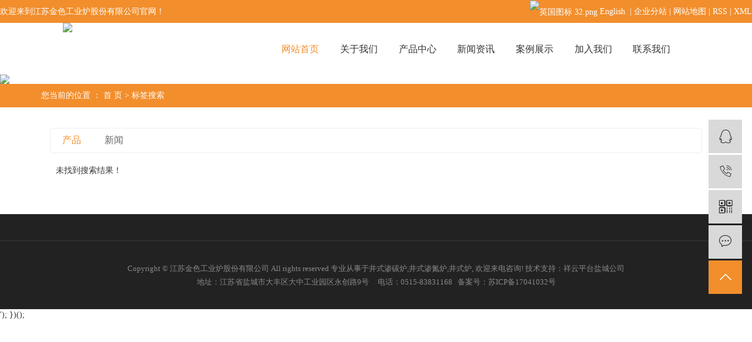

--- FILE ---
content_type: text/html;charset=UTF-8
request_url: http://www.jsjsgyl.cn/tag/%E7%83%AD%E5%A4%84%E7%90%86%E5%A4%9A%E7%94%A8%E7%82%89
body_size: 4570
content:
<!DOCTYPE html>
<html lang="zh-CN">
<head>
    <meta charset="utf-8">
    <meta http-equiv="X-UA-Compatible" content="IE=edge">
    <title>江苏金色工业炉股份有限公司</title>
    <meta name="keywords" content=""/>
    <meta name="description" content=""/>
        <meta name="viewport" content="width=device-width, initial-scale=1, maximum-scale=1, user-scalable=no">
        
        <link rel="stylesheet" href="http://www.jsjsgyl.cn/template/default/assets/css/plugin.css">
    <link rel="stylesheet" href="http://www.jsjsgyl.cn/template/default/assets/css/app.css">
    <link rel="stylesheet" href="http://www.jsjsgyl.cn/template/default/assets/css/main.css">

        

        <script> var url = 'http://www.jsjsgyl.cn/'; </script>
    <script src="http://www.jsjsgyl.cn/template/default/assets/js/plugin.js"></script>

    
</head>
<body>
<div class="xymob-head visible-sm visible-xs">
    <div class="xymob-head-box">
        <div class="xymob-logo">
            <h1><a href="http://www.jsjsgyl.cn/"><img src="http://www.jsjsgyl.cn/data/images/other/20190730084028_998.png" /></a></h1>
        </div>
        <div class="xymob-navbtn">
            <span></span>
        </div>
        <div class="xymob-search-btn"><i class="iconfont icon-search"></i></div>
    </div>

    <div class="xymob-menu">
        <div class="xymob-menu-box">
            <ul class="xymob-nav">
                                <li>
                    <a href="/">网站首页</a>
                                    </li>
                                <li>
                    <a href="/about/">关于我们</a>
                                    </li>
                                <li>
                    <a href="/product/">产品中心</a>
                                    </li>
                                <li>
                    <a href="/news/">新闻资讯</a>
                                    </li>
                                <li>
                    <a href="/case/">案例展示</a>
                                    </li>
                                <li>
                    <a href="/job/">加入我们</a>
                                    </li>
                                <li>
                    <a href="/about_contact/">联系我们</a>
                                    </li>
                            </ul>
            <div class="xymob-dlbtn hidden">
                                <a href="http://www.jsjsgyl.cn/login.php"><i class="iconfont icon-account"></i>登 录</a>
                            </div>
        </div>
    </div>

    <div class="xymob-search">
        <div class="xymob-search-close-btn"><i class="iconfont icon-close"></i></div>
        <div class="xymob-search-box">
            <form method="get" name="formsearch" id="formsearch" action="http://www.jsjsgyl.cn/search.php">
                <input type="text" name="wd" id="keyword" placeholder="请输入关键词搜索"/>
                <input type="submit" class="iconfont" id="s_btn" value=""/>
            </form>
        </div>
        <div class="xymob-seaerch-wz">
            <span>全站搜索</span>
            <a href="http://www.jsjsgyl.cn/search.php?wd=%E4%BA%95%E5%BC%8F%E6%B8%97%E7%A2%B3%E7%82%89">井式渗碳炉</a><a href="http://www.jsjsgyl.cn/search.php?wd=%E4%BA%95%E5%BC%8F%E6%B8%97%E6%B0%AE%E7%82%89">井式渗氮炉</a><a href="http://www.jsjsgyl.cn/search.php?wd=%E4%BA%95%E5%BC%8F%E7%82%89">井式炉</a>
        </div>
    </div>
</div>
<div class="top1 hidden-xs hidden-sm">
    <div class="wh clearfix">
        <div class="wel fl">
            <p>欢迎来到江苏金色工业炉股份有限公司官网！</p>
        </div>
        <div class="k2 fr">
           | <a href="http://www.jsjsgyl.cn/article/">企业分站</a> |
            <a href="http://www.jsjsgyl.cn/sitemap/">网站地图</a> |
            <a href="http://www.jsjsgyl.cn/rss.xml">RSS</a> |
            <a href="http://www.jsjsgyl.cn/sitemap.xml">XML</a>
                    </div>
        
        
        <div class="tptb fr">
           <p><a href="http://en.jsjsgyl.cn/" target="_self" textvalue="只支持选中一个链接时生效"><img src="/data/upload/image/20230104/1672796560149253.png" title="1672796560149253.png" alt="英国图标 32.png"/> English&nbsp; </a><br/></p> 
        </div>
        
    </div>
</div>

<div class="demo-header hidden-xs hidden-sm">


    <div class="container-fluid">
       <div class="wh">
                    <h1 class="demo-logo"><a href="http://www.jsjsgyl.cn/" ><img alt="井式渗碳炉" src="http://www.jsjsgyl.cn/data/images/other/20190726104726_272.png" /></a></h1>
                <ul class="demo-menu clearfix">
        <li>
        <a href="/" >网站首页</a>
            </li>
        <li>
        <a href="/about/" >关于我们</a>
            </li>
        <li>
        <a href="/product/" >产品中心</a>
            </li>
        <li>
        <a href="/news/" >新闻资讯</a>
            </li>
        <li>
        <a href="/case/" >案例展示</a>
            </li>
        <li>
        <a href="/job/" >加入我们</a>
            </li>
        <li>
        <a href="/about_contact/" >联系我们</a>
            </li>
    </ul>
       </div>
    </div>
</div>

<div class="page-banner">
    <img src="http://www.jsjsgyl.cn/data/images/slide/20190725091550_459.jpg" alt="http://www.jsjsgyl.cn/data/images/slide/20190725091550_459.jpg">
</div>


<div class="page-position">
    <div class="container">
        您当前的位置 ：
        
	 <a href="http://www.jsjsgyl.cn/">首 页</a> > 标签搜索

    </div>
</div>


<div class="page-wrap">
    <div class="container">
                
	

                
<div class="col-sm-12">
	<div class="xypg-right">
		<div class="xypg-right-content">
			
<ul class="tag-menu clearfix">
    <li class="active"><a href="http://www.jsjsgyl.cn/tag/热处理多用炉/product/">产品</a></li>
    <li ><a href="http://www.jsjsgyl.cn/tag/热处理多用炉/news/">新闻</a></li>
</ul>

<div class="tag-notice">未找到搜索结果！</div>






<script type="text/javascript">
    $('#buy-product').click(function() {
        islogin();
        var productid = $(this).data('id');
        var url = 'http://www.jsjsgyl.cn/ajaxOrders.php?action=shopping';
        $.post(url, { id: productid }, function(data) {
            if (data == 1) {
                window.location.href = 'http://www.jsjsgyl.cn/person.php?action=shopping';
            }
        });
    })

    function islogin() {
        if ('' == '') {
            window.location.href = 'http://www.jsjsgyl.cn/login.php';
        }
    }
</script>		</div>
	</div>
</div>



                
        <div class="page-mob-tool">
            <ul>
                <li class="xymob-page-navbtn"><i class="iconfont icon-dots-horizontal"></i></li>
                <li class="xymob-page-backtop"><i class="iconfont icon-top"></i></li>
            </ul>
        </div>
        
    </div>
</div>


<div class="footer">
    <div class="foot-menu">
        <div class="container">
            <div class="qr">
                <p style="white-space: normal;"><img src="/data/upload/image/20190729/1564392195206512.png" title="二维码.png" alt="二维码.png" width="122" height="122" border="0" vspace="0" style="width: 122px; height: 122px;"/></p><p style="white-space: normal;">关注微信公众号</p>
            </div>
            <div class="foot-nav">
                <ul>
                    <li>
                        <h2>关于我们</h2>
                        <div class="foot-sec">
                                                        <a href="http://www.jsjsgyl.cn/about_about/gsjj9f6.html">公司简介</a>
                                                        <a href="http://www.jsjsgyl.cn/about_about/qywh383.html">企业文化</a>
                                                        <a href="http://www.jsjsgyl.cn/about_about/yyzz0e5.html">营业执照</a>
                                                        <a href="/album/ryzz225/">资质荣誉</a>
                                                        <a href="http://www.jsjsgyl.cn/about_about/fzlc607.html">发展历程</a>
                                                    </div>
                    </li>
                    <li>
                        <h2>产品中心</h2>
                        <div class="foot-sec">
                                                        <a href="http://www.jsjsgyl.cn/product/dylf14/">多用炉</a>
                                                        <a href="http://www.jsjsgyl.cn/product/jsl464/">井式炉</a>
                                                        <a href="http://www.jsjsgyl.cn/product/qtsdl1ae/">气体渗氮炉</a>
                                                        <a href="http://www.jsjsgyl.cn/product/lxtgsscxe9f/">连续推杆式生产线</a>
                                                        <a href="http://www.jsjsgyl.cn/product/ddwdzscx57a/">调质生产线</a>
                                                        <a href="http://www.jsjsgyl.cn/product/zktqrjqxjc0a/">真空碳氢溶剂清洗机</a>
                                                    </div>
                    </li>
                    <li>
                        <h2>新闻资讯</h2>
                        <div class="foot-sec">
                                                        <a href="http://www.jsjsgyl.cn/news/gsxw51b/">公司新闻</a>
                                                        <a href="http://www.jsjsgyl.cn/news/xyxw02b/">行业新闻</a>
                                                        <a href="http://www.jsjsgyl.cn/news/jszx98d/">技术资讯</a>
                                                    </div>
                    </li>
                    
                    <li>
                        <h2>案例展示</h2>
                        <div class="foot-sec">
                                                        <a href="http://www.jsjsgyl.cn/case/yyalf8f/">应用案例</a>
                                                    </div>
                    </li>
                    <li>
                        <h2>在线留言</h2>
                        <div class="foot-sec">
                           
                            <a href="http://www.jsjsgyl.cn/inquiry/">在线留言</a>
                        </div>
                    </li>
                    <li>
                        <h2>联系我们</h2>
                        <div class="foot-sec">
                                                        <a href="http://www.jsjsgyl.cn/about_contact/lxc2e.html">联系我们</a>
                                                        <a href="/message/">在线留言</a>
                                                    </div>
                    </li>
                </ul>
            </div>
        </div>
        <div class="links">
            <div class="container">
                <span>友情链接：</span>
                            </div>
        </div>
    </div>
    <div class="m-qr visible-xs" style="text-align: center;color: #fff;">
        <p style="white-space: normal;"><img src="/data/upload/image/20190729/1564392195206512.png" title="二维码.png" alt="二维码.png" width="122" height="122" border="0" vspace="0" style="width: 122px; height: 122px;"/></p><p style="white-space: normal;">关注微信公众号</p>
    </div>
    <div class="foot-copy">
        <div class="container">
            <div class="xy-ft-cpy">Copyright © 江苏金色工业炉股份有限公司   All rights reserved
                专业从事于<a href="http://www.jsjsgyl.cn/search.php?wd=井式渗碳炉">井式渗碳炉</a>,<a href="http://www.jsjsgyl.cn/search.php?wd=井式渗氮炉">井式渗氮炉</a>,<a href="http://www.jsjsgyl.cn/search.php?wd=井式炉">井式炉</a>, 欢迎来电咨询! <span class="jszc">技术支持：<a href="http://yccn86.cn" target='_blank'>祥云平台盐城公司</a></span></div>
<div style="text-algin:center">地址：江苏省盐城市大丰区大中工业园区永创路9号&nbsp;&nbsp;&nbsp;&nbsp;&nbsp;电话：0515-83831168 &nbsp;&nbsp;备案号：<a href="http://beian.miit.gov.cn/" target="_blank">苏ICP备17041032号</a></div>
          
        </div>
    </div>
</div>




<!-- 右侧客服 -->
<!-- 侧边工具栏 -->
<div id="toolbar">
    <ul>
                        <li><a href="http://wpa.qq.com/msgrd?v=3&amp;uin=339041610&amp;site=qq&amp;menu=yes" target="_blank">
            <span class="iconfont icon-qq"></span>
            <span class="wz">在线客服</span>
        </a></li>
                        <li><a href="javascript:;">
            <span class="iconfont icon-phone"></span>
            <span class="wz">15365711666</span>
        </a></li>
        <li class="ewm">
            <span class="iconfont icon-ewm"></span>
                        <div class="ewm-box"><img src="http://www.jsjsgyl.cn/data/images/other/20190730154059_312.png" alt="二维码" /></div>
                    </li>
        <li><a href="http://www.jsjsgyl.cn/inquiry/">
            <span class="iconfont icon-message"></span>
            <span class="wz">在线留言</span>
        </a></li>
        <li class="backtop"><span class="iconfont icon-top"></span></li>
    </ul>
</div>

<script>
    $(function () {
        // 返回顶部
        $.backTop("#toolbar .backtop",300);
        var imgUrl = 'http://www.jsjsgyl.cn/';
        if($(".ewm-box img").attr('src') == imgUrl ) {
            $(".ewm-box").remove();
        }
    })
</script>

<!-- 此处为统计代码 -->
<script>
var _hmt = _hmt || [];
(function() {
  var hm = document.createElement("script");
  hm.src = "https://hm.baidu.com/hm.js?1e2d0bee6d3412e389c3b01b916845cf";
  var s = document.getElementsByTagName("script")[0]; 
  s.parentNode.insertBefore(hm, s);
})();
</script>

<!-- 防复制代码 -->

<!-- 第三方JS代码 -->
<script>
(function(){
var src = (document.location.protocol == "http:") ? "http://js.passport.qihucdn.com/11.0.1.js?87a566024a87502d052665a62a4dc6c4":"https://jspassport.ssl.qhimg.com/11.0.1.js?87a566024a87502d052665a62a4dc6c4";
document.write('<script src="' + src + '" id="sozz"></script>');
})();
</script>
<script type='text/javascript'>
    (function(m, ei, q, i, a, j, s) {
        m[i] = m[i] || function() {
            (m[i].a = m[i].a || []).push(arguments)
        };
        j = ei.createElement(q),
            s = ei.getElementsByTagName(q)[0];
        j.async = true;
        j.charset = 'UTF-8';
        j.src = 'https://static.meiqia.com/dist/meiqia.js?_=t';
        s.parentNode.insertBefore(j, s);
    })(window, document, 'script', '_MEIQIA');
    _MEIQIA('entId', 219997);
</script>
<!-- 底部js -->
<script src="http://www.jsjsgyl.cn/template/default/assets/js/app.js"></script>
<script src="http://www.jsjsgyl.cn/template/default/assets/js/main.js"></script>

<!-- 单独页面需要调用的插件 -->

</body>
</html>


--- FILE ---
content_type: text/css
request_url: http://www.jsjsgyl.cn/template/default/assets/css/main.css
body_size: 3261
content:
.owl-carousel .owl-dots{display:none;}
#toolbar{bottom:30%;}
.product-detail-swiper {
	width: 399px;
	float: left;
}

html{font-family:"微软雅黑"!important;}

.product-detail-swiper .view {
	border: 1px solid #e5e5e5;
}

.product-detail-swiper .view .swiper-slide {
	outline: none;
}

.product-detail-swiper .view .slick-con {
	text-align: center;
	display: block;
	height: 318px;
	line-height: 318px;
	font-size: 0;
}

.product-detail-swiper .view .slick-con img {
	max-width: 100%;
	max-height: 100%;
	vertical-align: middle;
}

.product-detail-swiper .view .slick-con:after {
	content: "";
	height: 100%;
	vertical-align: middle;
	display: inline-block;
}

.product-detail-swiper .preview {
	margin: 0 -5px;
	position: relative;
	margin-top: 10px;
	display: none;
}

.product-detail-swiper .preview .swiper-slide {
	outline: none;
}

.product-detail-swiper .preview .swiper-slide.active-nav .slick-con {
	border-color: #059c3d;
}

.product-detail-swiper .preview .slick-con {
	text-align: center;
	display: block;
	height: 101px;
	line-height: 99px;
	margin: 0 5px;
	border: 1px solid #e1e1e1;
	font-size: 0;
}

.product-detail-swiper .preview .slick-con img {
	max-width: 100%;
	max-height: 100%;
	vertical-align: middle;
}

.product-detail-swiper .preview .slick-con:after {
	content: "";
	height: 100%;
	vertical-align: middle;
	display: inline-block;
}

.product-detail-swiper .preview .arrow-left,
    .product-detail-swiper .preview .arrow-right {
	position: absolute;
	z-index: 99;
	top: 50%;
	margin-top: -25px;
	width: 20px;
	height: 50px;
	background: rgba(89, 89, 89, 0.8);
	text-align: center;
	line-height: 50px;
	color: #fff;
	font-size: 20px;
}

.product-detail-swiper .preview .arrow-left {
	left: 5px;
}

.product-detail-swiper .preview .arrow-right {
	right: 5px;
}

.product-detail-lists {
	width: calc(100% - 440px);
	padding-top: 20px;
	float: right;
}

.product-detail-lists h1 {
	font-size: 30px;
	font-weight: bold;
	color: #333333;
	line-height: 65px;
}

.product-detail-lists .product-detail-item li {
	border-top: 1px solid #eee;
	padding: 25px 0;
	font-size: 18px;
	color: #333333;
}

.product-detail-lists .product-detail-item li span {
	font-size: 14px;
	color: #666666;
}

.product-detail-lists .product-detail-inquiry {
	margin-bottom: 20px;
}

.product-detail-lists .product-detail-inquiry a {
	display: inline-block;
	width: 80%;
	line-height: 60px;
	font-size: 18px;
	color: #ffffff;
	text-align: center;
	background: #f28e2c;
	border-radius: 2px;
}

.product-detail-lists .product-detail-inquiry a i {
	font-size: 20px;
	line-height: 0;
	vertical-align: -2px;
	margin-right: 5px;
}

.product-detail-lists .service-number {
	font-size: 14px;
	color: #333333;
}

.product-detail-lists .service-number span {
	font-size: 25px;
	color: #b80024;
}


.icon-arrowleft:before {
	content: "\e620"!important;
}

.icon-arrowright:before {
	content: "\e61f"!important;
}
.page-product-detail-effect{
    margin: 0; 
}
.page-product-detail-effect {
   margin-bottom: 50px;
   height: auto;
}



@media(max-width:768px){
    .product-detail-swiper{width:100%;float:none;}
    .product-detail-lists{float:none;width:96%;margin:0 auto;}
}

@media (max-width: 991px) and (min-width: 768px){
 .page-banner{margin-top:60px;}
}












--- FILE ---
content_type: text/javascript
request_url: http://www.jsjsgyl.cn/template/default/assets/js/app.js
body_size: 6487
content:
$(function() {
    $(".xymob-menu-jt").click(function() {
        var i = $(this).siblings(".xymob-sub-menu"),
        e = $(this).parents("li").siblings("li").find(".xymob-sub-menu"),
        n = $(this).parents("li").siblings("li").find(".xymob-menu-jt");
        i.is(":visible") ? ($(this).removeClass("clicked"), i.slideUp()) : ($(this).addClass("clicked"), i.slideDown(), n.removeClass("clicked"), e.slideUp())
    }),
    $(".demo-menu li").eq(0).addClass("active"),
    $(".demo-menu li a").each(function() {
        var i = $(this).attr("href"); - 1 !== window.location.href.indexOf(i) && "/" !== i && $(this).parents("li").addClass("active").siblings().removeClass("active")
    }),
    $.clickToggle(".xymob-navbtn", ".xymob-menu"),
    $(".xymob-search-btn").add(".xymob-search-close-btn").click(function() {
        $(".xymob-search").toggleClass("clicked")
    }),
    $(window).scrollTop() > 30 && $(".xy-head").addClass("scroll"),
    $(window).scroll(function() {
        $(this).scrollTop() > 30 ? $(".xy-head").addClass("scroll") : $(".xy-head").removeClass("scroll")
    }),
    $.backTop(".xymob-page-backtop", 300),
    $("input[name='wd']").each(function() {
        var i = $(this).attr("placeholder");
        $(this).focus(function() {
            $(this).attr("placeholder", "")
        }),
        $(this).blur(function() {
            $(this).attr("placeholder", i)
        })
    }),
    $('.xymob-search-box input[type="submit"]').click(function() {
        var i = $(this).siblings(".xymob-search-box #keyword").val();
        if ("" === i || "请输入搜素关键词" === i) return alert("请输入搜素关键词！"),
        $(".xymob-search-box #keyword").focus(),
        !1
    }),
      $('.sou input[type="submit"]').click(function() {
        var i = $(this).siblings(".sou #keyword").val();
        if ("" === i || "请输入关键词搜索" === i) return alert("请输入关键词搜索！"),
        $(".sou #keyword").focus(),
        !1
    }),
    $(".first-nav-btn").click(function() {
        var i = $(this).siblings(".xypg-left-subnav"),
        e = $(this).parents("li"),
        n = $(this).parents("li").siblings("li"),
        s = $(this).parents("li").siblings("li").find(".xypg-left-subnav"),
        a = $(this).parents("li").siblings("li").find(".first-nav-btn");
        if (0 == i.find("li").length) return ! 1;
        i.is(":visible") ? (i.slideUp(), $(this).removeClass("clicked"), e.removeClass("clicked")) : (i.slideDown(), e.addClass("clicked"), $(this).addClass("clicked"), s.slideUp(), a.removeClass("clicked"), n.removeClass("clicked"))
    }),
    $(".xymob-page-navbtn").click(function() {
        $(".xymob-menu-click").addClass("click"),
        $("html,body").addClass("no-scroll")
    }),
    $(".xymob-left-close-btn").click(function() {
        $(".xymob-menu-click").removeClass("click"),
        $("html,body").removeClass("no-scroll")
    }),
    0 != $(".relate-product-slick").length && $(".relate-product-slick").owlCarousel({
        loop: !0,
        margin: 10,
        dots: !1,
        nav: !0,
        responsive: {
            0 : {
                items: 2
            },
            600 : {
                items: 3
            },
            1e3: {
                items: 4
            }
        }
    }),
    $(".paging_num > a").click(function() {
        var i = $(this).index();
        location.hash = i + 1;
        var e = location.hash;
        $(this).parent().siblings(".total").find(".paging").eq(e.slice(1) - 1).css("display", "block").siblings(".paging").css("display", "none"),
        $(this).addClass("paging_hover").siblings().removeClass("paging_hover")
    }),
    $.clickToggle(".file-down-title", ".file-down-list"),
    $(".xypg-left-nav li a[href='" + window.location.href + "']").closest("li").addClass("clicked"),
    $(".xypg-left-threenav .clicked").parents(".xypg-left-subnav").show(),
    $(".xypg-left-threenav .clicked").parents(".xypg-left-threenav").show(),
    $(".xypg-left-subnav .clicked").parents(".xypg-left-subnav").show(),
    function() {
        return "placeholder" in document.createElement("input")
    } () || ($("[placeholder]").each(function() {
        var i = $(this);
        i.wrapAll('<div class="input-box"></div>');
        var e = i.css("padding-left");
        i.parent().append('<span class="placeholder" data-type="placeholder" style="left: ' + e + '">' + i.attr("placeholder") + "</span>"),
        "" != i.val() ? i.parent().find("span.placeholder").hide() : i.parent().find("span.placeholder").show()
    }).on("focus",
    function() {
        $(this).parent().find("span.placeholder").hide()
    }).on("blur",
    function() {
        var i = $(this);
        "" != i.val() ? i.parent().find("span.placeholder").hide() : i.parent().find("span.placeholder").show()
    }), $("span.placeholder").on("click",
    function() {
        $(this).hide(),
        $(this).siblings("[placeholder]").trigger("click"),
        $(this).siblings("[placeholder]").trigger("focus")
    }), $("input[name='checkcode']").css("width", "100%").parents(".input-box").css("display", "inline-block"));
    var i, e;
    i = navigator.userAgent.indexOf("MSIE") >= 0 ? "IE": navigator.userAgent.indexOf("Firefox") >= 0 ? "FireFox": navigator.userAgent.indexOf("Opera") >= 0 ? "Opera": navigator.userAgent.indexOf("Chrome") >= 0 ? "Chrome": "other",
    e = "other";
    var n = navigator.userAgent,
    s = "Win32" == navigator.platform || "Windows" == navigator.platform,
    a = "Mac68K" == navigator.platform || "MacPPC" == navigator.platform || "Macintosh" == navigator.platform || "MacIntel" == navigator.platform; (a && (e = "Mac"), "X11" == navigator.platform && !s && !a && (e = "Unix"), String(navigator.platform).indexOf("Linux") > -1 && (e = "Linux"), s) && ((n.indexOf("Windows NT 5.0") > -1 || n.indexOf("Windows 2000") > -1) && (e = "Win2000"), (n.indexOf("Windows NT 5.1") > -1 || n.indexOf("Windows XP") > -1) && (e = "WinXP"), (n.indexOf("Windows NT 5.2") > -1 || n.indexOf("Windows 2003") > -1) && (e = "Win2003"), (n.indexOf("Windows NT 6.0") > -1 || n.indexOf("Windows Vista") > -1) && (e = "WinVista"), (n.indexOf("Windows NT 6.1") > -1 || n.indexOf("Windows 7") > -1) && (e = "Win7"));
    var l;
    l = new XMLHttpRequest,
    l.open("POST", url + "data/include/visitor.php", !0),
    l.setRequestHeader("Content-type", "application/x-www-form-urlencoded"),
    l.send("get=" + location.href + "&browser=" + i + "&os=" + e)
});